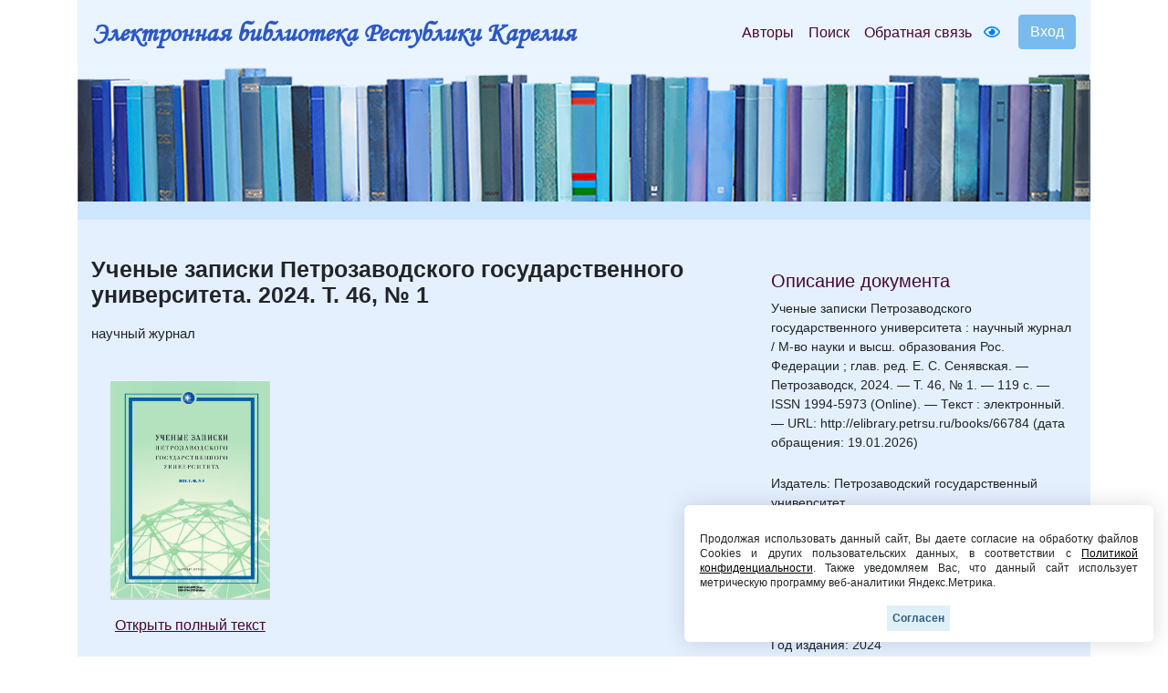

--- FILE ---
content_type: text/html; charset=UTF-8
request_url: https://elibrary.petrsu.ru/books/66784
body_size: 35176
content:
    <!DOCTYPE html>
    <html lang="ru-RU" class="h-100">
    <head>
        <link rel="shortcut icon" href="/img/favicon.ico?v=2" type="image/x-icon" />
        <meta charset="UTF-8">
        <meta name="viewport" content="width=device-width, initial-scale=1, shrink-to-fit=no">
                <title>Ученые записки Петрозаводского государственного университета. 2024. Т. 46, № 1 :: Электронная библиотека РК</title>
        <meta name="csrf-param" content="_csrf-frontend">
<meta name="csrf-token" content="vggCMLyb_P0nkOcNc-IE4lTtJEcO9x5NExPYmcZLy-TxMDdE29TFmmj0kjgAo1ySP6FOA3-lWBRfe67xgxuPkQ==">

<link href="/assets/27535d64/css/bootstrap.css" rel="stylesheet">
<link href="/css/site.min.css?v=39" rel="stylesheet">
<link href="/js/wow_book/wow_book.css" rel="stylesheet">
<script src="https://use.fontawesome.com/releases/v5.15.1/js/all.js" defer crossorigin="anonymous"></script>        <meta charset="utf-8">
    </head>

    <body class="d-flex flex-column h-100">
    
        <div class="b-example-divider"></div>
            <header>
                <div class="container">
                    <nav class="navbar navbar-expand-lg navbar-light" style="background-color: #eaf4fe;">
                        <div class="d-none d-md-block">
                            <b> <a class="navbar-brand label-elib-head" href="/"> <span class="header-elib-color">Электронная библиотека Республики Карелия</span></a></b>
                        </div>
                        <div class="d-block d-md-none nav-height">
                           <b><a class="navbar-brand label-elib" href="/"><span class="header-elib-color">Электронная библиотека<br> Республики Карелия</span></a></b>
                        </div>
                        <div class="d-lg-none nav-height tools">
                            <a href="/special/" title="Версия для слабовидящих" style="text-decoration: none"><i class="fa-1x far fa-eye"></i> </a>                        </div>
                        <button class="navbar-toggler"
                                type="button"
                                data-toggle="collapse"
                                data-target="#navbarNav"
                                aria-controls="navbarNav"
                                aria-expanded="false"
                                aria-label="Toggle navigation">
                            <span class="navbar-toggler-icon"></span>
                        </button>
                        <div class="collapse navbar-collapse" id="navbarNav">
                            <ul class="navbar-nav ml-auto">

                                <li class="nav-item">
                                    <a class="nav-link" style="color:#470736" href="/authors">Авторы</a>
                                </li>
                                <li class="nav-item">
                                    <a class="nav-link" style="color:#470736" href="/search">Поиск</a>
                                </li>
                                <li class="nav-item d-lg-none d-xl-block">
                                    <a class="nav-link" style="color:#470736" href="/feedback">Обратная связь</a>
                                </li>
                                <div class="d-none d-lg-block tools">
                                    <li class="nav-item" style="padding-top: 8px; padding-right: 5px; padding-left: 5px;">
                                        <a href="/special/" title="Версия для слабовидящих" style="text-decoration: none"><i class="fa-1x far fa-eye"></i> </a>                                    </li>
                                </div>
                                <div class="btn-group btn-group-login" role="group">
                                                                            <a href="/login">
                                            <button id="btnGroupDrop1" type="button" class="btn btn-login-dr"  aria-haspopup="true" >
                                                Вход
                                            </button>
                                        </a>
                                                                    </div>
                            </ul>
                        </div>
                    </nav>

                    <div class="d-none d-xl-block" style="text-align: center;">
                        <div class="container" style="background-image: url('/img/tit9.jpg'); padding-top:150px;">
                        </div>
                    </div>

                    <div class="d-block d-sm-block d-md-block d-xl-none" style="text-align: center;">
                        <div class="container" style="background-image: url('/img/tit9.jpg'); padding-top:150px;">
                        </div>
                    </div>
                    
                </div>
            </header>

            <main role="main">
                <div class="site-index">
    <div class="body-content">
        <div class="container">
            <div class="breadcrumbs breadcrumbs-color" style="padding-top: 10px;padding-bottom: 10px;">
                <div class="container">
                                                        </div>
            </div>

            <div class="container body">
                <div class="row " style="padding-top: 25px; padding-bottom: 25px;">
                    <div class="col-xs-12 col-sm-12 col-md-8">
                                                                        
                                                
                                              <!--  <p style="margin-block-end: 0; margin-bottom: 0;"><?/*= implode(', ', $puff_name) */?></p>-->
                        <p style = "margin-top: 17px;"><b class="name-book" style="line-height:1">Ученые записки Петрозаводского государственного университета. 2024. Т. 46, № 1</b></p>
                                                <p style="font-size:15px">научный журнал</p>
                        
                        

    

    <div class="row " style="padding-top: 25px; padding-bottom: 25px;">
        <div class="col-xs-12 col-sm-12 col-md-12 col-lg-4" style="text-align: center">
                                                                        <a href="/books/show/66784"><img src="/files/docs_nnxqhcsl/_upload/66784/kTwAMux-C_Vo2bSG2jisbAtChdHQmkDR.jpg" class="img-rounded" height="240"></a>
                                                
            <p></p>
            <div class="d-none d-lg-block">
                                    <p><a href="/books/show/66784" class="color-link-book">Открыть полный текст</a></p>
                            </div>
            <div class="d-lg-none">
                                                            <p><a class="color-link-book" href="/books/show/66784">Открыть полный текст</a></p>
                                                </div>
        </div>
        <div class="col-xs-12 col-sm-12 col-md-12 col-lg-8">
                                            </div>
    </div>

<div class="container">
    </div>

                            <p><b>Все статьи сборника:</b></p>
                
            <div class="container">
            <ul>
                                                                                                                                                                            <b> <a class="color-link" href="/journal/215/rubric/36" target="_blank">От редакции</a></b>
                                                                                                                                        
                                                                                                                                                                                                    <li><p>
                                                            <a class="color-link" href="/authors/12244">Патроева Наталья Викторовна</a><br>
                                                                                    <a class="color-link" href="/books/66785" target="_blank">От редакции</a>                        </p>
                    </li>
                                                                                                                                                            <b> <a class="color-link" href="/journal/215/rubric/271" target="_blank">Русский язык. Языки народов России</a></b>
                                                                                                                                        
                                                                                                                                                                                                                                                                                                                    <li><p>
                                                            <a class="color-link" href="/authors/16927">Каракин Евгений Валентинович</a>, <a class="color-link" href="/authors/10203">Пашкова Татьяна Владимировна</a><br>
                                                                                    <a class="color-link" href="/books/66786" target="_blank">Атрибуты čoma и kaunis как номинации красивого человека</a>                        </p>
                    </li>
                                                                                                                                    
                                                                                                                                                                                                    <li><p>
                                                            <a class="color-link" href="/authors/42227">Супрун Василий Иванович</a><br>
                                                                                    <a class="color-link" href="/books/66787" target="_blank">Заимствованные междометия в русском языке</a>                        </p>
                    </li>
                                                                                                                                    
                                                                                                                                                                                                    <li><p>
                                                            <a class="color-link" href="/authors/11050">Мухина Елена Александровна</a><br>
                                                                                    <a class="color-link" href="/books/66788" target="_blank">Концептосфера человек телесный: соматизм рука в русских духовных стихах</a>                        </p>
                    </li>
                                                                                                                                                            <b> <a class="color-link" href="/journal/215/rubric/547" target="_blank">Языки народов зарубежных стран</a></b>
                                                                                                                                        
                                                                                                                                                                                                                                                                                                                    <li><p>
                                                            <a class="color-link" href="/authors/48287">Клёстер Анна Михайловна</a>, <a class="color-link" href="/authors/48288">Шнякина Наталья Юрьевна</a><br>
                                                                                    <a class="color-link" href="/books/66789" target="_blank">Утилитарная оценка в немецком инженерном дискурсе</a>                        </p>
                    </li>
                                                                                                                                                            <b> <a class="color-link" href="/journal/215/rubric/270" target="_blank">Русская литература и литературы народов Российской Федерации</a></b>
                                                                                                                                        
                                                                                                                                                                                                    <li><p>
                                                            <a class="color-link" href="/authors/48289">Кириллова Ирина Юрьевна</a><br>
                                                                                    <a class="color-link" href="/books/66790" target="_blank">Образ-символ матери в современной драматургии Поволжья (на примере чувашской и марийской литератур)</a>                        </p>
                    </li>
                                                                                                                                    
                                                                                                                                                                                                    <li><p>
                                                            <a class="color-link" href="/authors/17525">Матюшкина Екатерина Никитична</a><br>
                                                                                    <a class="color-link" href="/books/66791" target="_blank">«Декабристский миф» в исторических произведениях Б. Окуджавы и Б. Голлера</a>                        </p>
                    </li>
                                                                                                                                                            <b> <a class="color-link" href="/journal/215/rubric/455" target="_blank">Литературы народов мира</a></b>
                                                                                                                                        
                                                                                                                                                                                                    <li><p>
                                                            <a class="color-link" href="/authors/16507">Колоколова Ольга Алексеевна</a><br>
                                                                                    <a class="color-link" href="/books/66792" target="_blank">Научное наследие Эйно Генриховича Карху: К 100-летию со дня рождения ученого</a>                        </p>
                    </li>
                                                                                                                                                            <b> <a class="color-link" href="/journal/215/rubric/548" target="_blank">VII Международная конференция «Россия и Греция: диалоги культур»</a></b>
                                                                                                                                        
                                                                                                                                                                                                    <li><p>
                                                            <a class="color-link" href="/authors/48290">Кожуховская Юлия Витальевна</a><br>
                                                                                    <a class="color-link" href="/books/66793" target="_blank">Базовый концепт <em>страх</em> в новогреческом языке: аспект метафоризации физических состояний</a>                        </p>
                    </li>
                                                                                                                                    
                                                                                                                                                                                                    <li><p>
                                                            <a class="color-link" href="/authors/11387">Дехтяренок Анна Валерьевна</a><br>
                                                                                    <a class="color-link" href="/books/66794" target="_blank">Образ охоты в творчестве М. М. Пришвина в свете платоновской традиции</a>                        </p>
                    </li>
                                                                                                                                    
                                                                                                                                                                                                    <li><p>
                                                            <a class="color-link" href="/authors/16507">Колоколова Ольга Алексеевна</a><br>
                                                                                    <a class="color-link" href="/books/66795" target="_blank">Рецепция античности в русской литературе первой трети XIX века (на материале альманаха «Северные цветы»)</a>                        </p>
                    </li>
                                                                                                                                    
                                                                                                                                                                                                    <li><p>
                                                            <a class="color-link" href="/authors/12279">Нилова Анна Юрьевна</a><br>
                                                                                    <a class="color-link" href="/books/66796" target="_blank">Рецепция «Поэтики» Аристотеля в работах лицейских учителей А. С. Пушкина</a>                        </p>
                    </li>
                                                                                                                                    
                                                                                                                                                                                                    <li><p>
                                                            <a class="color-link" href="/authors/23827">Меньщикова Мария Константиновна</a><br>
                                                                                    <a class="color-link" href="/books/66797" target="_blank">Интермедиальные интенции мифа об Орфее в контексте культуры XX – начала XXI века</a>                        </p>
                    </li>
                                                                                                                                    
                                                                                                                                                                                                    <li><p>
                                                            <a class="color-link" href="/authors/20449">Разумовская Елена Александровна</a><br>
                                                                                    <a class="color-link" href="/books/66798" target="_blank">Образ Семирамиды в прозе Франческо Петрарки</a>                        </p>
                    </li>
                                                                                                                                    
                                                                                                                                                                                                    <li><p>
                                                            <a class="color-link" href="/authors/43141">Аманаки Мария Ивановна</a><br>
                                                                                    <a class="color-link" href="/books/66799" target="_blank">Перевод на новогреческий язык мутационных дериватов с приставкой про- в произведениях А. П. Чехова</a>                        </p>
                    </li>
                                                                                                                                                            <b> <a class="color-link" href="/journal/215/rubric/238" target="_blank">Рецензии</a></b>
                                                                                                                                        
                                                                                                                                                                                                    <li><p>
                                                            <a class="color-link" href="/authors/18910">Деменюк Вероника Максимовна</a><br>
                                                                                    <a class="color-link" href="/books/66800" target="_blank">Рецензия на постановку оперы «Орфей и Эвридика» К. В. Глюка Нижегородского государственного академического театра оперы и балета имени А. С. Пушкина, 2022</a>                        </p>
                    </li>
                                                                                                                                                            <b> <a class="color-link" href="/journal/215/rubric/549" target="_blank">Память</a></b>
                                                                                                                                        
                                                                                                                                                                                                    <li><p>
                                                            <a class="color-link" href="/authors/4941">Лойтер Софья Михайловна</a><br>
                                                                                    <a class="color-link" href="/books/66801" target="_blank"> «Судеб связующая нить»: памяти А. Ф. Белоусова </a>                        </p>
                    </li>
                                                                                                                                                            <b> <a class="color-link" href="/journal/215/rubric/56" target="_blank">Научная информация</a></b>
                                                                                                                                        
                                                                                                                                                                                                    <li><p>
                                                            <a class="color-link" href="/authors/46427">Карпенко Людмила Борисовна</a><br>
                                                                                    <a class="color-link" href="/books/66802" target="_blank">XV Конгресс МАПРЯЛ «Русский язык и литература в меняющемся мире» </a>                        </p>
                    </li>
                                                                                                                                    
                                                                                                                                                                                                                                                                                                                    <li><p>
                                                            <a class="color-link" href="/authors/48307">Жадовская Светлана Александровна</a>, <a class="color-link" href="/authors/48308">Подрезова Светлана Викторовна</a><br>
                                                                                    <a class="color-link" href="/books/66803" target="_blank">Рябининские чтения – 2023</a>                        </p>
                    </li>
                            </ul>
        </div>
                            <br>
                        <div class="container">
                                                            <p><b><i class="fa-1x far fa-edit"></i>                                         Только зарегистрированные пользователи могут читать полные тексты и оставлять комментарии. Пожалуйста, <a class="color-link" href="/login" >зарегистрируйтесь</a>.</b></p>
                                                    </div>
                    </div>
                    <br>

                    <div class="col-xs-12 col-sm-12 col-md-4"
                         style="padding-right:20px;padding-top: 30px; padding-left: 20px;">
                        <h5 style="color:#470736;">Описание документа</h5>
                                                                                                                <div style='font-size:14px; overflow-wrap: anywhere;'>Ученые записки Петрозаводского государственного университета : научный журнал / М-во науки и высш. образования Рос. Федерации ; глав. ред. Е. С. Сенявская. — Петрозаводск, 2024. — Т. 46, № 1. — 119 с. — ISSN 1994-5973 (Online). — Текст : электронный. — URL: http://elibrary.petrsu.ru/books/66784 (дата обращения: 19.01.2026)</div><br>
                                                    
                        
                                                    <div style='font-size:14px;'>Издатель: Петрозаводский государственный университет</div><br>
                        
                                                    <div style='font-size:14px;'>Copyright: Петрозаводский государственный университет</div><br>
                        
                                                                                    <div style='font-size:14px;'>Место издания: Петрозаводск</div><br>
                            
                                                            <div style='font-size:14px;'>Год издания: 2024</div><br>
                                                    
                                                    <div style='font-size:14px;'><a class="color-link" href="/dc/66784" style="text-decoration: underline;">Описание Dublin Core</a></div>
                            <br>
                        
                                                    <div style='font-size:14px;'><a class="color-link" href="/moodle/66784" style="text-decoration: underline;">URL для Moodle ПетрГУ</a></div>
                            <br>
                        
                        <br><br>
                                            </div>
                </div>
            </div>
        </div>
    </div>
</div>

            </main>
            <div class="container">
                <footer class="row row-cols-3 py-0 my-0 mr-0 ml-0 directory">
                    <div class="col-12" style="line-height: 13px;">
                        <p class="text-center pt-3">
                            <span style="font-size: 14px;" >
                                <a class="pr-2 color-link" href="/authors">Авторы</a>
                                <a class="pr-2 color-link" href="/search">Поиск</a>
                                <a class="pr-2 color-link" href="/feedback">Обратная связь</a>
                                <a class="pr-2 color-link" href="/about">О проекте</a>
                                <a class="pr-2 color-link" href="/agreement">Пользовательское соглашение</a>
                            </span>
                        </p>
                        <p class="text-center">
                            <span style="font-size: 14px;">Ресурсы предоставляют:
                                <a class="color-link" href="https://petrsu.ru" target="_blank">Петрозаводский государственный университет (1998-2026)</a>,
                                <a class="color-link" href="http://library.karelia.ru" target="_blank">Национальная библиотека Республики Карелия (1998-2026)</a><br>
                               <!-- <a class="color-link" href="http://ethnomap.karelia.ru" target="_blank">"Фольклорно-литературное наследие Русского Севера"</a>-->
                            </span>
                        </p>
                        <p class="text-center">
                            <span style="font-size: 14px;">
                                Электронная библиотека Республики Карелия &copy; 1998-2026                            </span>
                        </p>
                        <p class="text-center">
                            <span style="font-size: 14px;">
                                Программно-техническое сопровождение: <a class="color-link" target="_blank" href="https://petrsu.ru">Петрозаводский государственный университет</a>
                            </span>
                        </p>
                        <p class="text-center">
                            <span style="font-size: 14px;">
                                <a class="color-link" target="_blank" href="https://petrsu.ru/page/aggr/politika-konfidentsialnosti">Политика конфиденциальности</a>
                            </span>
                        </p>
                    </div>
                    <div class="fixed-cookie">
                        <div id="cookiePopup" class="hideAgree">
                            <p>
                                Продолжая использовать данный сайт, Вы даете согласие на обработку файлов Cookies и других пользовательских данных,
                                в соответствии с <a target="_blank" href="https://petrsu.ru/legal">Политикой конфиденциальности</a>. Также уведомляем Вас,
                                что данный сайт использует метрическую программу веб-аналитики Яндекс.Метрика.
                            </p>
                            <button id="acceptCookie">Согласен</button>
                        </div>
                    </div>
                </footer>
            </div>
            <script src="/assets/1508a405/jquery.js"></script>
<script src="/assets/8e22357d/yii.js"></script>
<script src="/assets/27535d64/js/bootstrap.bundle.js"></script>
<script src="/js/audiojs-master/audiojs/audio.js"></script>
<script src="/js/wow_book/pdf.combined.min.js"></script>
<script src="/js/wow_book/wow_book.min.js"></script>
<script src="/js/site.js?v=2"></script>
<script>jQuery(function ($) {
$(document).ready(function(){
            audiojs.events.ready(function() {
                var as = audiojs.createAll();
            });
            $("#authors_dr").click(function () {
                $("#authors_dr").hide();
                $("#authors_list_two").show();
            });
    });
});</script>        <!-- Yandex.Metrika counter -->
        <script type="text/javascript" >
            (function(m,e,t,r,i,k,a){m[i]=m[i]||function(){(m[i].a=m[i].a||[]).push(arguments)};
                m[i].l=1*new Date();
                for (var j = 0; j < document.scripts.length; j++) {if (document.scripts[j].src === r) { return; }}
                k=e.createElement(t),a=e.getElementsByTagName(t)[0],k.async=1,k.src=r,a.parentNode.insertBefore(k,a)})
            (window, document, "script", "https://mc.yandex.ru/metrika/tag.js", "ym");

            ym(38071365, "init", {
                clickmap:true,
                trackLinks:true,
                accurateTrackBounce:true,
                webvisor:true
            });
        </script>
        <noscript><div><img src="https://mc.yandex.ru/watch/38071365" style="position:absolute; left:-9999px;" alt="" /></div></noscript>
        <!-- /Yandex.Metrika counter -->
    </body>
    </html>
